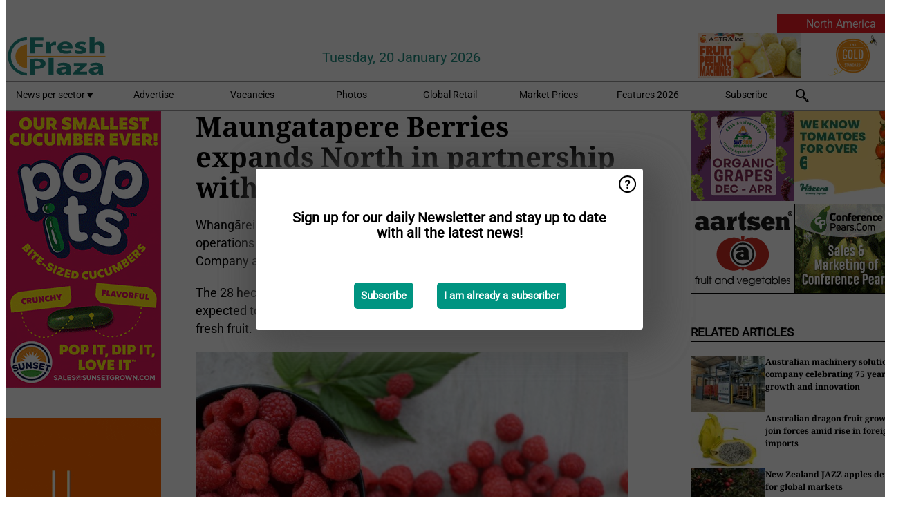

--- FILE ---
content_type: text/html; charset=utf-8
request_url: https://www.freshplaza.com/north-america/article/9302594/maungatapere-berries-expands-north-in-partnership-with-ngapuhi/
body_size: 13527
content:

<!DOCTYPE html>
<html lang="en" xmlns:og="http://ogp.me/ns#" xmlns:fb="http://www.facebook.com/2008/fbml">

<head>
    <title>Maungatapere Berries expands North in partnership with Ng&#x101;puhi</title>
    <meta name="Description" content="Maungatapere Berries expands North in partnership with Ng&#x101;puhi"/>

    
        
<meta charset="utf-8"/>
    <meta name="Analytics" content="UA-16654970-4"/>
    <meta name="Keywords" content="fruit,vegetable,banana,mango,apple,pear,orange,lemon,lime,tangerine,grapefruit,kiwi,kiwifruit,produce,pineapple,grape,potato,nut,job offers,pricewatch"/>
    <meta name="AnalyticsV4" content="G-MSP44EJB7Z"/>
    <meta name="UseNewWebsiteDesign" content="True"/>
<link rel="icon" type="image/svg+xml" href="/dist/img/fp-com/favicon.svg">
<link rel="icon" type="image/png" href="/dist/img/fp-com/favicon.png">
<link rel="stylesheet" media="screen" href="/dist/fp_com.css?v=qUKZfNRfcVIOCbPunINwcZceZ2NVqOXYP7s-58Ee0jY" />
<link rel="stylesheet" media="screen" href="/dist/styles.css?v=UaHHwoGvzSGOQqkkyMIO23DGWg_v0hHe0R67oyKmO68" />
<link rel="stylesheet" media="print" href="/dist/print.css?v=CPGkEhT1Bbxu5cliLRG5hUg28JovFGATsNQ9DcFmp1o" />


    <script async src="https://www.googletagmanager.com/gtag/js?id=G-MSP44EJB7Z"></script>
    <script type="text/javascript">
        window.dataLayer = window.dataLayer || [];

        processUserQueryParams();
        const cookies = getCookies();

        gtag('js', new Date());
        gtag('config', 'G-MSP44EJB7Z', {
            cookie_flags: 'Secure;SameSite=None',
            user_id: cookies['u'],
            user_properties: {
                custom_user_id: cookies['u'],
                sector_id: cookies['s'],

                        user_edition: 'North America',
                                },

                    edition: 'North America',
                        });

        function gtag() {
            window.dataLayer.push(arguments);
        }

        function getCookies() {
            return Object.fromEntries(document.cookie.split('; ').map(value => value.split(/=(.*)/s).map(decodeURIComponent)))
        }

        function processUserQueryParams() {
            const userId = parseInt(popQueryParamFromLocation('u'), 10);
            if (userId) setUserParamCookie('u', userId);

            const sectorId = parseInt(popQueryParamFromLocation('s'), 10);
            if (sectorId) setUserParamCookie('s', sectorId);
        }

        function setUserParamCookie(name, value) {
            document.cookie = `${name}=${value}; SameSite=None; Secure; path=/; max-age=604800`;
        }

        function popQueryParamFromLocation(name) {
            const {queryParams, hash} = parseQueryAndHash();

            const queryParam = queryParams.get(name);
            queryParams.delete(name);
            const url = createUrl(window.location.pathname, queryParams, hash);

            window.history.replaceState({}, document.title, url);

            return queryParam;
        }

        function parseQueryAndHash() {
            const sanitizedQueryAndHash = (window.location.search + window.location.hash)
                .replace(/[a-zA-Z]+=###[A-Z]+###/g, '')
                .split('#');

            return {
                queryParams: new URLSearchParams(sanitizedQueryAndHash[0]),
                hash: sanitizedQueryAndHash[1] ? '#' + sanitizedQueryAndHash[1] : ''
            };
        }

        function createUrl(path, queryParams, hash) {
            const queryString = queryParams.toString() ? "?" + queryParams.toString() : "";
            return path + queryString + hash;
        }
    </script>





    <script type="text/javascript">
        !(function (cfg){function e(){cfg.onInit&&cfg.onInit(n)}var x,w,D,t,E,n,C=window,O=document,b=C.location,q="script",I="ingestionendpoint",L="disableExceptionTracking",j="ai.device.";"instrumentationKey"[x="toLowerCase"](),w="crossOrigin",D="POST",t="appInsightsSDK",E=cfg.name||"appInsights",(cfg.name||C[t])&&(C[t]=E),n=C[E]||function(g){var f=!1,m=!1,h={initialize:!0,queue:[],sv:"8",version:2,config:g};function v(e,t){var n={},i="Browser";function a(e){e=""+e;return 1===e.length?"0"+e:e}return n[j+"id"]=i[x](),n[j+"type"]=i,n["ai.operation.name"]=b&&b.pathname||"_unknown_",n["ai.internal.sdkVersion"]="javascript:snippet_"+(h.sv||h.version),{time:(i=new Date).getUTCFullYear()+"-"+a(1+i.getUTCMonth())+"-"+a(i.getUTCDate())+"T"+a(i.getUTCHours())+":"+a(i.getUTCMinutes())+":"+a(i.getUTCSeconds())+"."+(i.getUTCMilliseconds()/1e3).toFixed(3).slice(2,5)+"Z",iKey:e,name:"Microsoft.ApplicationInsights."+e.replace(/-/g,"")+"."+t,sampleRate:100,tags:n,data:{baseData:{ver:2}},ver:undefined,seq:"1",aiDataContract:undefined}}var n,i,t,a,y=-1,T=0,S=["js.monitor.azure.com","js.cdn.applicationinsights.io","js.cdn.monitor.azure.com","js0.cdn.applicationinsights.io","js0.cdn.monitor.azure.com","js2.cdn.applicationinsights.io","js2.cdn.monitor.azure.com","az416426.vo.msecnd.net"],o=g.url||cfg.src,r=function(){return s(o,null)};function s(d,t){if((n=navigator)&&(~(n=(n.userAgent||"").toLowerCase()).indexOf("msie")||~n.indexOf("trident/"))&&~d.indexOf("ai.3")&&(d=d.replace(/(\/)(ai\.3\.)([^\d]*)$/,function(e,t,n){return t+"ai.2"+n})),!1!==cfg.cr)for(var e=0;e<S.length;e++)if(0<d.indexOf(S[e])){y=e;break}var n,i=function(e){var a,t,n,i,o,r,s,c,u,l;h.queue=[],m||(0<=y&&T+1<S.length?(a=(y+T+1)%S.length,p(d.replace(/^(.*\/\/)([\w\.]*)(\/.*)$/,function(e,t,n,i){return t+S[a]+i})),T+=1):(f=m=!0,s=d,!0!==cfg.dle&&(c=(t=function(){var e,t={},n=g.connectionString;if(n)for(var i=n.split(";"),a=0;a<i.length;a++){var o=i[a].split("=");2===o.length&&(t[o[0][x]()]=o[1])}return t[I]||(e=(n=t.endpointsuffix)?t.location:null,t[I]="https://"+(e?e+".":"")+"dc."+(n||"services.visualstudio.com")),t}()).instrumentationkey||g.instrumentationKey||"",t=(t=(t=t[I])&&"/"===t.slice(-1)?t.slice(0,-1):t)?t+"/v2/track":g.endpointUrl,t=g.userOverrideEndpointUrl||t,(n=[]).push((i="SDK LOAD Failure: Failed to load Application Insights SDK script (See stack for details)",o=s,u=t,(l=(r=v(c,"Exception")).data).baseType="ExceptionData",l.baseData.exceptions=[{typeName:"SDKLoadFailed",message:i.replace(/\./g,"-"),hasFullStack:!1,stack:i+"\nSnippet failed to load ["+o+"] -- Telemetry is disabled\nHelp Link: https://go.microsoft.com/fwlink/?linkid=2128109\nHost: "+(b&&b.pathname||"_unknown_")+"\nEndpoint: "+u,parsedStack:[]}],r)),n.push((l=s,i=t,(u=(o=v(c,"Message")).data).baseType="MessageData",(r=u.baseData).message='AI (Internal): 99 message:"'+("SDK LOAD Failure: Failed to load Application Insights SDK script (See stack for details) ("+l+")").replace(/\"/g,"")+'"',r.properties={endpoint:i},o)),s=n,c=t,JSON&&((u=C.fetch)&&!cfg.useXhr?u(c,{method:D,body:JSON.stringify(s),mode:"cors"}):XMLHttpRequest&&((l=new XMLHttpRequest).open(D,c),l.setRequestHeader("Content-type","application/json"),l.send(JSON.stringify(s)))))))},a=function(e,t){m||setTimeout(function(){!t&&h.core||i()},500),f=!1},p=function(e){var n=O.createElement(q),e=(n.src=e,t&&(n.integrity=t),n.setAttribute("data-ai-name",E),cfg[w]);return!e&&""!==e||"undefined"==n[w]||(n[w]=e),n.onload=a,n.onerror=i,n.onreadystatechange=function(e,t){"loaded"!==n.readyState&&"complete"!==n.readyState||a(0,t)},cfg.ld&&cfg.ld<0?O.getElementsByTagName("head")[0].appendChild(n):setTimeout(function(){O.getElementsByTagName(q)[0].parentNode.appendChild(n)},cfg.ld||0),n};p(d)}cfg.sri&&(n=o.match(/^((http[s]?:\/\/.*\/)\w+(\.\d+){1,5})\.(([\w]+\.){0,2}js)$/))&&6===n.length?(d="".concat(n[1],".integrity.json"),i="@".concat(n[4]),l=window.fetch,t=function(e){if(!e.ext||!e.ext[i]||!e.ext[i].file)throw Error("Error Loading JSON response");var t=e.ext[i].integrity||null;s(o=n[2]+e.ext[i].file,t)},l&&!cfg.useXhr?l(d,{method:"GET",mode:"cors"}).then(function(e){return e.json()["catch"](function(){return{}})}).then(t)["catch"](r):XMLHttpRequest&&((a=new XMLHttpRequest).open("GET",d),a.onreadystatechange=function(){if(a.readyState===XMLHttpRequest.DONE)if(200===a.status)try{t(JSON.parse(a.responseText))}catch(e){r()}else r()},a.send())):o&&r();try{h.cookie=O.cookie}catch(k){}function e(e){for(;e.length;)!function(t){h[t]=function(){var e=arguments;f||h.queue.push(function(){h[t].apply(h,e)})}}(e.pop())}var c,u,l="track",d="TrackPage",p="TrackEvent",l=(e([l+"Event",l+"PageView",l+"Exception",l+"Trace",l+"DependencyData",l+"Metric",l+"PageViewPerformance","start"+d,"stop"+d,"start"+p,"stop"+p,"addTelemetryInitializer","setAuthenticatedUserContext","clearAuthenticatedUserContext","flush"]),h.SeverityLevel={Verbose:0,Information:1,Warning:2,Error:3,Critical:4},(g.extensionConfig||{}).ApplicationInsightsAnalytics||{});return!0!==g[L]&&!0!==l[L]&&(e(["_"+(c="onerror")]),u=C[c],C[c]=function(e,t,n,i,a){var o=u&&u(e,t,n,i,a);return!0!==o&&h["_"+c]({message:e,url:t,lineNumber:n,columnNumber:i,error:a,evt:C.event}),o},g.autoExceptionInstrumented=!0),h}(cfg.cfg),(C[E]=n).queue&&0===n.queue.length?(n.queue.push(e),n.trackPageView({})):e();})({
            src: "https://js.monitor.azure.com/scripts/b/ai.3.gbl.min.js",
            crossOrigin: "anonymous", 
            cfg: { 
                connectionString: "InstrumentationKey=ead8f278-3e59-48fa-8465-6896114d0cbc;IngestionEndpoint=https://westeurope-1.in.applicationinsights.azure.com/;LiveEndpoint=https://westeurope.livediagnostics.monitor.azure.com/"
            }
        });
    </script>


    <meta name="shareaholic:site_id" content="f1bf32bb843e9d4226c5ca673c62ff39"/>
    <meta name="shareaholic:app_id" content="33123540"/>
    <script async src="https://cdn.shareaholic.net/assets/pub/shareaholic.js"></script>

<script defer src="//www.google.com/recaptcha/api.js?render=explicit"></script>
<script async src="//platform.twitter.com/widgets.js" charset="utf-8"></script>

<script defer type="text/javascript" src="/dist/app.js?v=npewq5fMFsTQ4VUtsXWitQZgSKeDKuf-IEZkRC3_nkc"></script>
    

    
    
<link rel="canonical" href="https://www.freshplaza.com/north-america/article/9302594/maungatapere-berries-expands-north-in-partnership-with-ngapuhi/">

<!-- For Facebook -->
<meta property="og:title" content="Maungatapere Berries expands North in partnership with Ng&#x101;puhi"/>
<meta property="og:description" content="Whang&#x101;rei&#x2019;s berry producer Maungatapere Berries is set to expand its operations into Kaikohe through a partnership with Ng&#x101;puhi Asset Holding Company and Far North Holdings Ltd.&#xA;The 28&#x2026;"/>
    <meta property="og:image" content="https://www.freshplaza.com/remote/https/agfstorage.blob.core.windows.net/misc/FP_com/2021/03/15/Onyx1.jpg?preset=OgImage"/>
    <meta name="thumbnail" content="https://www.freshplaza.com/remote/https/agfstorage.blob.core.windows.net/misc/FP_com/2021/03/15/Onyx1.jpg?preset=OgImage"/>
<meta property="og:type" content="article"/>
<meta property="og:url" content="https://www.freshplaza.com/north-america/article/9302594/maungatapere-berries-expands-north-in-partnership-with-ngapuhi/"/>

<!-- For Twitter -->
<meta name="twitter:card" content="summary"/>
<meta name="twitter:title" content="Maungatapere Berries expands North in partnership with Ng&#x101;puhi"/>
<meta name="twitter:description" content="Whang&#x101;rei&#x2019;s berry producer Maungatapere Berries is set to expand its operations into Kaikohe through a partnership with Ng&#x101;puhi Asset Holding Company and Far North Holdings Ltd.&#xA;The 28&#x2026;"/>
    <meta name="twitter:image" content="ImageViewModel { Path = https://agfstorage.blob.core.windows.net/misc/FP_com/2021/03/15/Onyx1.jpg, Photographer = , IsExpired = False, Type = Other }"/>


</head>

<body class="article-page">

    
<style>
.popupContent > p {
    padding-bottom:50px;
    font-size:20px;
    font-weight:bold;
    line-height:110%;
}

.popupContent > a {
    padding:10px;
    margin-left:30px;
    font-size: 15px;
}

.button {
    background: #009481;
    padding: 15px;
    text-align: center;
    border-radius: 5px;
    color: white;
    font-weight: bold;
}

.grey_background{
    background:rgba(0,0,0,.4);
    cursor:pointer;
    display:none;
    height:100%;
    position:fixed;
    text-align:center;
    top:0;
    width:100%;
    z-index:10000;
}
.grey_background .helper{
    display:inline-block;
    height:100%;
    vertical-align:middle;
}
.grey_background > div {
    background-color: #fff;
    box-shadow: 10px 10px 60px #555;
    display: inline-block;
    height: auto;
    max-width: 560px;
    min-height: 150px;
    vertical-align: middle;
    width: 60%;
    position: relative;
    border-radius: 4px;
    padding: 40px 5%;
}
.popupCloseButton {
    border-radius: 30px;
    cursor: pointer;
    display: inline-block;
    font-family: arial;
    font-weight: bold;
    position: absolute;
    top: 0px;
    right: 0px;
    font-size: 20px;
    line-height: 30px;
    width: 30px;
    height: 30px;
    text-align: center;
}
.popupCloseButton:hover {
    background-color: #ccc;
}
</style>

<div class="grey_background">
    <span class="helper"></span>
    <div style="padding:0;">
	<img width="25" class="popup-info icss icss-question" src="https://agfstorage.blob.core.windows.net/misc/question-icon-smaller.png" style="float:right;width:25px;padding:10px">
	<div class="popupContent" style="padding:40px;">
        <p>Sign up for our daily Newsletter and stay up to date with all the latest news!</p>
        <a class="yes_subscribe button" href="/subscribe/">Subscribe</a>
        <a class="yes_subscribe button">I am already a subscriber</a>
		<p class="popup-info-text" style="display:none;font-size:13px;color:red;padding:20px 0 0 0;">You are receiving this pop-up because this is the first time you are visiting our site. If you keep getting this message, please enable cookies in your browser.</p>
    </div>
	</div>
</div>

        <div class="ad_block_warning">
    <span class="helper"></span>
	<div class="ad_block_container">
		<div class="ad_block_content">
			<p>You are using software which is blocking our advertisements (adblocker).</p>
<p>As we provide the news for free, we are relying on revenues from our banners. So please disable your adblocker and reload the page to continue using this site.<br>Thanks!</p>
			<p>
				<a class="gelink" href="https://www.softwarehow.com/disable-adblock/">Click here for a guide on disabling your adblocker.</a>
			</p>
	    </div>
	</div>
</div>

    <div class="grey_background">
    <span class="helper"></span>
    <div style="padding:0;">
        <img width="25" class="popup-info icss icss-question" src="/dist/img/question-icon-smaller.png" style="float:right;width:25px;padding:10px" alt=""/>
        <div class="popupContent" style="padding:40px;">
            <p>Sign up for our daily Newsletter and stay up to date with all the latest news!</p>
            <a class="yes_subscribe button" href="/subscribe/">Subscribe</a>
            <a class="yes_subscribe button">I am already a subscriber</a>
            <p class="popup-info-text" style="display:none;font-size:13px;color:red;padding:20px 0 0 0;">You are receiving this pop-up because this is the first time you are visiting our site. If you keep getting this message, please enable cookies in your browser.</p>
        </div>
    </div>
</div>


<div class="container">
    
        
<header class="site-header">
    <input type="hidden" id="block-ad-blockers" value="True"/>

        <div class="edition-selector">
            <nav class="NA">
                <span> North America </span>
                <ul>
                        <li >
                            <a href="/edition/set/6/">Africa</a>
                        </li>
                        <li >
                            <a href="/edition/set/4/">Asia</a>
                        </li>
                        <li >
                            <a href="/edition/set/3/">Europe</a>
                        </li>
                        <li >
                            <a href="/edition/set/2/">Latin America</a>
                        </li>
                        <li >
                            <a href="/edition/set/1/">North America</a>
                        </li>
                        <li >
                            <a href="/edition/set/5/">Oceania</a>
                        </li>
                </ul>
            </nav>
        </div>

    <section class="logo-row">
        <a class="logo" href="/north-america/">
            <img src="/dist/img/fp-com/logo.svg" alt=""/>
        </a>

        <time class="date" data-date="2026-01-21T00:00:01">
            Tuesday, 20 January 2026
        </time>

        
    <aside class="banners cycle cycle5" data-cycle-delay="10000">
        <ul>
                <li>
                    
<a class="banner" href="/north-america/click/62129/?utm_medium=website" rel="nofollow noopener" target="_blank">
    <img alt="" src="https://www.freshplaza.com/remote/https/agfstorage.blob.core.windows.net/banners/7678/Jan_25.gif?preset=HeaderBannerSmall" srcset="https://www.freshplaza.com/remote/https/agfstorage.blob.core.windows.net/banners/7678/Jan_25.gif?preset=HeaderBannerSmall 150w,https://www.freshplaza.com/remote/https/agfstorage.blob.core.windows.net/banners/7678/Jan_25.gif?preset=HeaderBannerMedium 225w,https://www.freshplaza.com/remote/https/agfstorage.blob.core.windows.net/banners/7678/Jan_25.gif?preset=HeaderBannerBig 300w" sizes="150px" />
</a>
                </li>
                <li>
                    
<a class="banner" href="/north-america/click/68219/?utm_medium=website" rel="nofollow noopener" target="_blank">
    <img alt="" src="https://www.freshplaza.com/remote/https/agfstorage.blob.core.windows.net/banners/7494/Astra.gif?preset=HeaderBannerSmall" srcset="https://www.freshplaza.com/remote/https/agfstorage.blob.core.windows.net/banners/7494/Astra.gif?preset=HeaderBannerSmall 150w,https://www.freshplaza.com/remote/https/agfstorage.blob.core.windows.net/banners/7494/Astra.gif?preset=HeaderBannerMedium 225w,https://www.freshplaza.com/remote/https/agfstorage.blob.core.windows.net/banners/7494/Astra.gif?preset=HeaderBannerBig 300w" sizes="150px" />
</a>
                </li>
        </ul>

    </aside>

    </section>


    <nav class="main-navbar">
        <ul>
                    <li>
                        <a href="/">
                            News per sector <i class="icss-triangle small rot180"></i>
                        </a>
                        <div class="dropdown">
                            <h2>Sectors</h2>
                            <ul>
                                    <li>
                                        <a href="/north-america/sector/233/agenda/">Agenda</a>
                                    </li>
                                    <li>
                                        <a href="/north-america/sector/220/bananas/">Bananas</a>
                                    </li>
                                    <li>
                                        <a href="/north-america/sector/234/citrus/">Citrus</a>
                                    </li>
                                    <li>
                                        <a href="/north-america/sector/249/climate/">Climate</a>
                                    </li>
                                    <li>
                                        <a href="/north-america/sector/223/company-news/">Company news</a>
                                    </li>
                                    <li>
                                        <a href="/north-america/sector/241/cooling/">Cooling</a>
                                    </li>
                                    <li>
                                        <a href="/north-america/sector/222/exotic-tropical-fruit-vegetables/">Exotic/Tropical fruit &amp; vegetables</a>
                                    </li>
                                    <li>
                                        <a href="/north-america/sector/242/food-safety/">Food safety</a>
                                    </li>
                                    <li>
                                        <a href="/north-america/sector/231/fruit/">Fruit</a>
                                    </li>
                                    <li>
                                        <a href="/north-america/sector/209/fruit-grapes/">Fruit (grapes)</a>
                                    </li>
                                    <li>
                                        <a href="/north-america/sector/210/fruit-melons/">Fruit (melons)</a>
                                    </li>
                                    <li>
                                        <a href="/north-america/sector/211/fruit-soft/">Fruit (soft)</a>
                                    </li>
                                    <li>
                                        <a href="/north-america/sector/212/fruit-stone/">Fruit (stone)</a>
                                    </li>
                                    <li>
                                        <a href="/north-america/sector/213/fruit-top/">Fruit (top)</a>
                                    </li>
                                    <li>
                                        <a href="/north-america/sector/227/general-fresh-produce/">General fresh produce</a>
                                    </li>
                                    <li>
                                        <a href="/north-america/sector/112/global-focus-bananas/">Global Focus Bananas</a>
                                    </li>
                                    <li>
                                        <a href="/north-america/sector/248/global-market/">Global Market</a>
                                    </li>
                                    <li>
                                        <a href="/north-america/sector/224/greenhouse/">Greenhouse</a>
                                    </li>
                                    <li>
                                        <a href="/north-america/sector/237/health/">Health</a>
                                    </li>
                                    <li>
                                        <a href="/north-america/sector/232/herbs/">Herbs</a>
                                    </li>
                                    <li>
                                        <a href="/north-america/sector/239/innovations/">Innovations</a>
                                    </li>
                                    <li>
                                        <a href="/north-america/sector/238/it/">IT</a>
                                    </li>
                                    <li>
                                        <a href="/north-america/sector/225/logistics/">Logistics</a>
                                    </li>
                                    <li>
                                        <a href="/north-america/sector/226/machinery/">Machinery</a>
                                    </li>
                                    <li>
                                        <a href="/north-america/sector/228/management/">Management</a>
                                    </li>
                                    <li>
                                        <a href="/north-america/sector/216/message/">Message</a>
                                    </li>
                                    <li>
                                        <a href="/north-america/sector/230/miscellaneous/">Miscellaneous</a>
                                    </li>
                                    <li>
                                        <a href="/north-america/sector/243/nuts-and-dried-fruits/">Nuts and dried fruits</a>
                                    </li>
                                    <li>
                                        <a href="/north-america/sector/236/organic/">Organic</a>
                                    </li>
                                    <li>
                                        <a href="/north-america/sector/244/packaging-and-labelling/">Packaging and Labelling</a>
                                    </li>
                                    <li>
                                        <a href="/north-america/sector/2017/peru/">Peru</a>
                                    </li>
                                    <li>
                                        <a href="/north-america/sector/221/potatoes-and-onions/">Potatoes and Onions</a>
                                    </li>
                                    <li>
                                        <a href="/north-america/sector/240/processed-fruit-and-vegetables/">Processed fruit and vegetables</a>
                                    </li>
                                    <li>
                                        <a href="/north-america/sector/247/retail/">Retail</a>
                                    </li>
                                    <li>
                                        <a href="/north-america/sector/2037/rwanda/">Rwanda</a>
                                    </li>
                                    <li>
                                        <a href="/north-america/sector/157/special-fruit-logistica/">Special Fruit Logistica</a>
                                    </li>
                                    <li>
                                        <a href="/north-america/sector/1946/trade-war/">Trade War</a>
                                    </li>
                                    <li>
                                        <a href="/north-america/sector/219/vegetables/">Vegetables</a>
                                    </li>
                            </ul>
                        </div>
                    </li>
                    <li>
                        <a href="/north-america/content/advertise/">Advertise</a>
                    </li>
                    <li>
                        <a href="/north-america/vacancies/">Vacancies</a>
                    </li>
                    <li>
                        <a href="/north-america/photos/">Photos</a>
                    </li>
                    <li>
                        <a href="/north-america/content/retailers/">Global Retail</a>
                    </li>
                    <li>
                        <a href="/north-america/content/market-prices/">Market Prices</a>
                    </li>
                    <li>
                        <a href="/north-america/content/specials/">Features 2026</a>
                    </li>
                    <li>
                        <a href="/north-america/subscribe/">Subscribe</a>
                    </li>
            <li>
                <a href="/archive/">
                    <i class="icss-search"></i>
                </a>
            </li>
        </ul>
    </nav>
</header>
    

    <div class="row">
            <aside class="left-sidebar">
                
                
                    
        
<a class="banner" href="/north-america/click/68590/?utm_medium=website" rel="nofollow noopener" target="_blank">
    <img alt="" src="https://www.freshplaza.com/remote/https/agfstorage.blob.core.windows.net/banners/1149/2026/Jan-FreshPlaza-Pop-Its.gif?preset=SidebarLeftBannerSmall" srcset="https://www.freshplaza.com/remote/https/agfstorage.blob.core.windows.net/banners/1149/2026/Jan-FreshPlaza-Pop-Its.gif?preset=SidebarLeftBannerSmall 225w,https://www.freshplaza.com/remote/https/agfstorage.blob.core.windows.net/banners/1149/2026/Jan-FreshPlaza-Pop-Its.gif?preset=SidebarLeftBannerMedium 338w,https://www.freshplaza.com/remote/https/agfstorage.blob.core.windows.net/banners/1149/2026/Jan-FreshPlaza-Pop-Its.gif?preset=SidebarLeftBannerBig 450w" sizes="225px" />
</a>
        
<a class="banner" href="/north-america/click/69096/?utm_medium=website" rel="nofollow noopener" target="_blank">
    <img alt="" src="https://www.freshplaza.com/remote/https/agfstorage.blob.core.windows.net/banners/1298/DelassusNewest26.gif?preset=SidebarLeftBannerSmall" srcset="https://www.freshplaza.com/remote/https/agfstorage.blob.core.windows.net/banners/1298/DelassusNewest26.gif?preset=SidebarLeftBannerSmall 225w,https://www.freshplaza.com/remote/https/agfstorage.blob.core.windows.net/banners/1298/DelassusNewest26.gif?preset=SidebarLeftBannerMedium 338w,https://www.freshplaza.com/remote/https/agfstorage.blob.core.windows.net/banners/1298/DelassusNewest26.gif?preset=SidebarLeftBannerBig 450w" sizes="225px" />
</a>
        
<a class="banner" href="/north-america/click/61515/?utm_medium=website" rel="nofollow noopener" target="_blank">
    <img alt="" src="https://www.freshplaza.com/remote/https/agfstorage.blob.core.windows.net/banners/10179/planasa_eng.gif?preset=SidebarLeftBannerSmall" srcset="https://www.freshplaza.com/remote/https/agfstorage.blob.core.windows.net/banners/10179/planasa_eng.gif?preset=SidebarLeftBannerSmall 225w,https://www.freshplaza.com/remote/https/agfstorage.blob.core.windows.net/banners/10179/planasa_eng.gif?preset=SidebarLeftBannerMedium 338w,https://www.freshplaza.com/remote/https/agfstorage.blob.core.windows.net/banners/10179/planasa_eng.gif?preset=SidebarLeftBannerBig 450w" sizes="225px" />
</a>
        
<a class="banner" href="/north-america/click/59155/?utm_medium=website" rel="nofollow noopener" target="_blank">
    <img alt="" src="https://www.freshplaza.com/remote/https/agfstorage.blob.core.windows.net/banners/1387/NadorcottFP.gif?preset=SidebarLeftBannerSmall" srcset="https://www.freshplaza.com/remote/https/agfstorage.blob.core.windows.net/banners/1387/NadorcottFP.gif?preset=SidebarLeftBannerSmall 225w,https://www.freshplaza.com/remote/https/agfstorage.blob.core.windows.net/banners/1387/NadorcottFP.gif?preset=SidebarLeftBannerMedium 338w,https://www.freshplaza.com/remote/https/agfstorage.blob.core.windows.net/banners/1387/NadorcottFP.gif?preset=SidebarLeftBannerBig 450w" sizes="225px" />
</a>
        
<a class="banner" href="/north-america/click/67786/?utm_medium=website" rel="nofollow noopener" target="_blank">
    <img alt="" src="https://www.freshplaza.com/remote/https/agfstorage.blob.core.windows.net/banners/10301/NCPDec25.gif?preset=SidebarLeftBannerSmall" srcset="https://www.freshplaza.com/remote/https/agfstorage.blob.core.windows.net/banners/10301/NCPDec25.gif?preset=SidebarLeftBannerSmall 225w,https://www.freshplaza.com/remote/https/agfstorage.blob.core.windows.net/banners/10301/NCPDec25.gif?preset=SidebarLeftBannerMedium 338w,https://www.freshplaza.com/remote/https/agfstorage.blob.core.windows.net/banners/10301/NCPDec25.gif?preset=SidebarLeftBannerBig 450w" sizes="225px" />
</a>
        
<a class="banner" href="/north-america/click/68039/?utm_medium=website" rel="nofollow noopener" target="_blank">
    <img alt="" src="https://www.freshplaza.com/remote/https/agfstorage.blob.core.windows.net/banners/7688/Nov_2025_updated.gif?preset=SidebarLeftBannerSmall" srcset="https://www.freshplaza.com/remote/https/agfstorage.blob.core.windows.net/banners/7688/Nov_2025_updated.gif?preset=SidebarLeftBannerSmall 225w,https://www.freshplaza.com/remote/https/agfstorage.blob.core.windows.net/banners/7688/Nov_2025_updated.gif?preset=SidebarLeftBannerMedium 338w,https://www.freshplaza.com/remote/https/agfstorage.blob.core.windows.net/banners/7688/Nov_2025_updated.gif?preset=SidebarLeftBannerBig 450w" sizes="225px" />
</a>
        
    
<section>
    <h2>Announcements</h2>
    <ul>
            <li>
                <a href="/north-america/subscribe/">Click here to receive this news directly in your inbox</a>
            </li>
        <li>
                <a href="https://www.facebook.com/pages/Freshplaza/714029218725218" target="_blank">
                    <img alt="Facebook" src="/dist/img/facebook.png">
                </a>
                <a href="https://www.twitter.com/FreshPlaza_com" target="_blank">
                    <img alt="Twitter" src="/dist/img/twitter.png">
                </a>
                <a href="https://www.linkedin.com/company/freshplaza/" target="_blank">
                    <img alt="LinkedIn" src="/dist/img/linkedin.png">
                </a>
                <a href="https://www.instagram.com/freshplaza/" target="_blank">
                    <img alt="Instagram" src="/dist/img/instagram.png">
                </a>
                <a href="https://www.freshplaza.com/north-america/rss.xml/" target="_blank">
                    <img alt="Rss" src="/dist/img/rss.png">
                </a>
        </li>
    </ul>
</section>

        
    
<section>
    <h2>Download Our App</h2>

    <ul>
        <li>
            <a href="https://play.google.com/store/apps/details?id=com.freshpublishers" target="_blank">
                <img alt="Download FreshPublishers on Google Play" class="app-download"
                     src="https://agfstorage.blob.core.windows.net/misc/App/EN/android.svg">
            </a>
        </li>
        <li>
            <a href="https://apps.apple.com/app/freshpublishers-com/id6743702508" target="_blank">
                <img alt="Download FreshPublishers on the App Store" class="app-download"
                     src="https://agfstorage.blob.core.windows.net/misc/App/EN/ios.svg">
            </a>
        </li>
    </ul>
</section>

        
    

    <section>
        <h2>
            Job Board
            <a href="/north-america/Vacancies">&#x2192; See More</a>
        </h2>

        <ul>
                <li>
                        <a href="/north-america/vacancy/14289/sales-manager-europe-division-focus-on-eastern-european-countries/">Sales Manager (Europe Division &#x2013; Focus on Eastern European countries)</a>
                </li>
                <li>
                        <a href="/north-america/vacancy/14288/sales-manager-europe-division-focus-on-the-scandinavian-markets/">Sales Manager (Europe Division &#x2013; Focus on the Scandinavian Markets)</a>
                </li>
                <li>
                        <a href="/north-america/vacancy/14263/trader-fruits/">Trader Fruits</a>
                </li>
                <li>
                        <a href="/north-america/vacancy/14261/lead-horticulturalist-jordan-station-on-fulltime/">Lead Horticulturalist Jordan Station, ON, Fulltime</a>
                </li>
                <li>
                        <a href="/north-america/vacancy/14251/kiwi-trader/">KIWI trader</a>
                </li>
                <li>
                        <a href="/north-america/vacancy/14240/rose-cultivation-specialist/">Rose Cultivation Specialist</a>
                </li>
                <li>
                        <a href="/north-america/vacancy/14239/operations-manager/">Operations Manager</a>
                </li>
        </ul>
    </section>


        
    <div data-ajax-widget-url="/widget/top/1016/"></div>

        
    <div data-ajax-widget-url="/widget/top/1015/"></div>

        
    <div data-ajax-widget-url="/widget/rates/1014/"></div>

        
<section>
    <h2>Funny</h2>
    <a href="/north-america/article/9801853/easy-solutions/">Easy solutions</a>
</section>

                
            </aside>
        


<main class="content" itemscope itemtype="http://schema.org/Article">

    


    <article class="full-article">
        <meta itemscope itemprop="mainEntityOfPage" itemType="https://schema.org/WebPage"
              itemid="article/9302594/maungatapere-berries-expands-north-in-partnership-with-ngapuhi"/>
        <meta itemprop="dateModified" content="2021-03-15T12:32:00.0000000"/>
        <meta itemprop="isFamilyFriendly" content="True"/>
            <div itemprop="image" itemscope itemtype="https://schema.org/ImageObject">
                <meta itemprop="url" content="ImageViewModel { Path = https://agfstorage.blob.core.windows.net/misc/FP_com/2021/03/15/Onyx1.jpg, Photographer = , IsExpired = False, Type = Other }"/>
            </div>
        <link rel="canonical" href="https://www.freshplaza.com/north-america/article/9302594/maungatapere-berries-expands-north-in-partnership-with-ngapuhi/"/>

        <header>
            <h1 itemprop="name headline">Maungatapere Berries expands North in partnership with Ng&#x101;puhi</h1>
        </header>


        <main itemprop="articleBody">
            <p>Whangārei’s berry producer Maungatapere Berries is set to expand its operations into Kaikohe through a partnership with Ngāpuhi Asset Holding Company and Far North Holdings Ltd.</p>
<p>The 28 hectare development at the Ngawha Innovation and Enterprise Park is expected to help meet growing nationwide demand for locally grown healthy fresh fruit.</p>
<p><span class="image-container content_full"><img src="https://www.freshplaza.com/remote/https/agfstorage.blob.core.windows.net/misc/FP_com/2021/03/15/Onyx1.jpg?preset=ContentFullSmall" alt="" class srcset="https://www.freshplaza.com/remote/https/agfstorage.blob.core.windows.net/misc/FP_com/2021/03/15/Onyx1.jpg?preset=ContentFullSmall 626w,https://www.freshplaza.com/remote/https/agfstorage.blob.core.windows.net/misc/FP_com/2021/03/15/Onyx1.jpg?preset=ContentFullMedium 938w,https://www.freshplaza.com/remote/https/agfstorage.blob.core.windows.net/misc/FP_com/2021/03/15/Onyx1.jpg?preset=ContentFullBig 1250w" sizes="626px"></span></p>
<p>Co-founder and Director of Maungatapere Berries, Patrick Malley, said the vision for the project is to create a fully sustainable horticulture operation, providing permanent employment and horticultural training opportunities for Kaikohe locals, and using practices such as ‘closed-loop’ recycling systems, sustainable water usage, biological controls, and precision horticulture.</p>
<p>“However the greatest opportunity is going to be working alongside local iwi on a project of this scale, and providing employment in a region which can really benefit from it.</p>
<p><span class="image-container content_full"><img src="https://www.freshplaza.com/remote/https/agfstorage.blob.core.windows.net/misc/FP_com/2021/03/15/Onyx2.jpg?preset=ContentFullSmall" alt="" class srcset="https://www.freshplaza.com/remote/https/agfstorage.blob.core.windows.net/misc/FP_com/2021/03/15/Onyx2.jpg?preset=ContentFullSmall 626w,https://www.freshplaza.com/remote/https/agfstorage.blob.core.windows.net/misc/FP_com/2021/03/15/Onyx2.jpg?preset=ContentFullMedium 938w,https://www.freshplaza.com/remote/https/agfstorage.blob.core.windows.net/misc/FP_com/2021/03/15/Onyx2.jpg?preset=ContentFullBig 1250w" sizes="626px"></span></p>
<p>“Initially, 20 full time positions will be created, and over time we anticipate employing 80 fulltime staff and around 120 seasonal staff,” he said. “Roles will range from picking, growing and packing right through to technical, irrigation, management and administration positions.”</p>
<p>“Sustainability is a key ethos for our company, across both the environment and our community, and we are always looking at ways to ensure our environmental impact – both short term and long term – is as low as possible whilst also creating long-term career pathways for people in the horticulture industry.”</p>
<p><span class="image-container content_full"><img src="https://www.freshplaza.com/remote/https/agfstorage.blob.core.windows.net/misc/FP_com/2021/03/15/Onyx3.jpg?preset=ContentFullSmall" alt="" class srcset="https://www.freshplaza.com/remote/https/agfstorage.blob.core.windows.net/misc/FP_com/2021/03/15/Onyx3.jpg?preset=ContentFullSmall 626w,https://www.freshplaza.com/remote/https/agfstorage.blob.core.windows.net/misc/FP_com/2021/03/15/Onyx3.jpg?preset=ContentFullMedium 938w,https://www.freshplaza.com/remote/https/agfstorage.blob.core.windows.net/misc/FP_com/2021/03/15/Onyx3.jpg?preset=ContentFullBig 1250w" sizes="626px"></span></p>
<p>To date, the company has invested heavily in sustainable business practices, including sustainable packaging, biological controls and growing practices as well as careful water management. The company packs its berries in recycled cardboard trays and 100% recycled plastic (RPET) punnets, both manufactured here in New Zealand.</p>
<p>Malley said the Kaikohe site offers an ideal growing climate, ready access to water and proximity to potential employees, making it an ideal location to expand operations.</p>
<p><span class="image-container content_full"><img src="https://www.freshplaza.com/remote/https/agfstorage.blob.core.windows.net/misc/FP_com/2021/03/15/Onyx5.jpg?preset=ContentFullSmall" alt="" class srcset="https://www.freshplaza.com/remote/https/agfstorage.blob.core.windows.net/misc/FP_com/2021/03/15/Onyx5.jpg?preset=ContentFullSmall 626w,https://www.freshplaza.com/remote/https/agfstorage.blob.core.windows.net/misc/FP_com/2021/03/15/Onyx5.jpg?preset=ContentFullMedium 938w,https://www.freshplaza.com/remote/https/agfstorage.blob.core.windows.net/misc/FP_com/2021/03/15/Onyx5.jpg?preset=ContentFullBig 1250w" sizes="626px"></span></p>
<p>The expansion in Kaikohe will enable Maungatapere Berries to re-focus its existing Whangārei-based operation on blueberry and kiwifruit production, which will continue to provide an estimated 50 permanent positions and 60 seasonal positions, across the year-long production period.</p>
<p>Development of the first ten hectares of the site is already underway, with the hydroponic growing systems completed during winter and the first production of Maungatapere Berries raspberries and blackberries due to start at the Kaikohe site in November this year. The first ten hectares will be initially grown for the New Zealand market, with the long term potential to develop export opportunities overseas.</p>
<p>For more information:<br>Patrick Malley<br><strong>Onyx Horticulture<br></strong>Tel: +64 21963363<br>Email:&nbsp;<a href="/cdn-cgi/l/email-protection#74041500061d171f341b1a0d0c1c1b06001d170118000106115a171b5a1a0e4b0701161e11170049261107041b1a071154001b54320611071c2418150e155a171b19541506001d171811" target="_blank" rel="noopener"><span class="__cf_email__" data-cfemail="ff8f9e8b8d969c94bf9091868797908d8b969c8a938b8a8d9ad19c90d19185">[email&#160;protected]</span></a>&nbsp;</p>
        </main>

        <footer>

            Publication date:
            <time datetime="2021-03-15T12:32:00.0000000" itemprop="datePublished">
                Mon 15 Mar 2021
            </time>
            <br>


            <div itemprop="publisher" itemscope itemtype="https://schema.org/Organization">
                <meta itemprop="name" content="FreshPlaza.com"/>
                <div itemprop="logo" itemscope itemtype="https://schema.org/ImageObject">
                    <meta itemprop="url" content="/dist/img/fp-com/logo.svg"/>
                </div>
            </div>
        </footer>

        
    <aside class="banners cycle cycle1" data-cycle-delay="15000">
        <ul>
                <li>
                    
<a class="banner" href="/north-america/click/48653/?utm_medium=website" rel="nofollow noopener" target="_blank">
    <img alt="" src="https://www.freshplaza.com/remote/https/agfstorage.blob.core.windows.net/banners/1946/Sett25ARANCEicomt100.gif?preset=ContentBannerSmall" srcset="https://www.freshplaza.com/remote/https/agfstorage.blob.core.windows.net/banners/1946/Sett25ARANCEicomt100.gif?preset=ContentBannerSmall 625w,https://www.freshplaza.com/remote/https/agfstorage.blob.core.windows.net/banners/1946/Sett25ARANCEicomt100.gif?preset=ContentBannerMedium 938w,https://www.freshplaza.com/remote/https/agfstorage.blob.core.windows.net/banners/1946/Sett25ARANCEicomt100.gif?preset=ContentBannerBig 1250w" sizes="625px" />
</a>
                </li>
                <li>
                    
<a class="banner" href="/north-america/click/66097/?utm_medium=website" rel="nofollow noopener" target="_blank">
    <img alt="" src="https://www.freshplaza.com/remote/https/agfstorage.blob.core.windows.net/banners/10604/TOM_NOV_25.gif?preset=ContentBannerSmall" srcset="https://www.freshplaza.com/remote/https/agfstorage.blob.core.windows.net/banners/10604/TOM_NOV_25.gif?preset=ContentBannerSmall 625w,https://www.freshplaza.com/remote/https/agfstorage.blob.core.windows.net/banners/10604/TOM_NOV_25.gif?preset=ContentBannerMedium 938w,https://www.freshplaza.com/remote/https/agfstorage.blob.core.windows.net/banners/10604/TOM_NOV_25.gif?preset=ContentBannerBig 1250w" sizes="625px" />
</a>
                </li>
        </ul>

    </aside>


        
    <div class="shareaholic-canvas" data-app="share_buttons" data-app-id="33123540"></div>

    </article>

        

<div class="related-articles-below-article">
    <h2>Related Articles
        <a href="/north-america/sector/140/global-focus-australia-new-zealand">&#x2192; See More</a>
    </h2>

    <ul class="list">
            
<li>
    <a href="/north-america/article/9413052/australian-machinery-solutions-company-celebrating-75-years-of-growth-and-innovation/" draggable="false">
        <article>
                <img alt="" src="https://www.freshplaza.com/remote/https/agfstorage.blob.core.windows.net/misc/FP_com/2022/03/25/edppalletiser.jpg?preset=SidebarArticleSmall" srcset="https://www.freshplaza.com/remote/https/agfstorage.blob.core.windows.net/misc/FP_com/2022/03/25/edppalletiser.jpg?preset=SidebarArticleSmall 108w,https://www.freshplaza.com/remote/https/agfstorage.blob.core.windows.net/misc/FP_com/2022/03/25/edppalletiser.jpg?preset=SidebarArticleMedium 216w,https://www.freshplaza.com/remote/https/agfstorage.blob.core.windows.net/misc/FP_com/2022/03/25/edppalletiser.jpg?preset=SidebarArticleBig 324w" sizes="108px" />
            <h3>Australian machinery solutions company celebrating 75 years of growth and innovation</h3>
        </article>
    </a>
</li>
            
<li>
    <a href="/north-america/article/9411372/australian-dragon-fruit-growers-join-forces-amid-rise-in-foreign-imports/" draggable="false">
        <article>
                <img alt="" src="https://www.freshplaza.com/remote/https/agfstorage.blob.core.windows.net/misc/FP_com/2022/03/21/Aca.jpg?preset=SidebarArticleSmall" srcset="https://www.freshplaza.com/remote/https/agfstorage.blob.core.windows.net/misc/FP_com/2022/03/21/Aca.jpg?preset=SidebarArticleSmall 108w,https://www.freshplaza.com/remote/https/agfstorage.blob.core.windows.net/misc/FP_com/2022/03/21/Aca.jpg?preset=SidebarArticleMedium 216w,https://www.freshplaza.com/remote/https/agfstorage.blob.core.windows.net/misc/FP_com/2022/03/21/Aca.jpg?preset=SidebarArticleBig 324w" sizes="108px" />
            <h3>Australian dragon fruit growers join forces amid rise in foreign imports</h3>
        </article>
    </a>
</li>
            
<li>
    <a href="/north-america/article/9414058/new-zealand-jazz-apples-depart-for-global-markets/" draggable="false">
        <article>
                <img alt="" src="https://www.freshplaza.com/remote/https/agfstorage.blob.core.windows.net/misc/FP_com/2022/03/29/Jazz2.jpg?preset=SidebarArticleSmall" srcset="https://www.freshplaza.com/remote/https/agfstorage.blob.core.windows.net/misc/FP_com/2022/03/29/Jazz2.jpg?preset=SidebarArticleSmall 108w,https://www.freshplaza.com/remote/https/agfstorage.blob.core.windows.net/misc/FP_com/2022/03/29/Jazz2.jpg?preset=SidebarArticleMedium 216w,https://www.freshplaza.com/remote/https/agfstorage.blob.core.windows.net/misc/FP_com/2022/03/29/Jazz2.jpg?preset=SidebarArticleBig 324w" sizes="108px" />
            <h3>New Zealand JAZZ apples depart for global markets</h3>
        </article>
    </a>
</li>
            
<li>
    <a href="/north-america/article/9411721/new-fruit-concentrate-partnership-set-to-showcase-tasmanian-berry-industry/" draggable="false">
        <article>
                <img alt="" src="https://www.freshplaza.com/remote/https/agfstorage.blob.core.windows.net/misc/FP_com/2022/03/23/WesterwayRaspberries4.jpg?preset=SidebarArticleSmall" srcset="https://www.freshplaza.com/remote/https/agfstorage.blob.core.windows.net/misc/FP_com/2022/03/23/WesterwayRaspberries4.jpg?preset=SidebarArticleSmall 108w,https://www.freshplaza.com/remote/https/agfstorage.blob.core.windows.net/misc/FP_com/2022/03/23/WesterwayRaspberries4.jpg?preset=SidebarArticleMedium 216w,https://www.freshplaza.com/remote/https/agfstorage.blob.core.windows.net/misc/FP_com/2022/03/23/WesterwayRaspberries4.jpg?preset=SidebarArticleBig 324w" sizes="108px" />
            <h3>New fruit concentrate partnership set to showcase Tasmanian berry industry</h3>
        </article>
    </a>
</li>
            
<li>
    <a href="/north-america/article/9412244/omicron-has-major-impact-on-staff-shortages-as-apple-picking-season-peaks/" draggable="false">
        <article>
                <img alt="" src="https://www.freshplaza.com/remote/https/agfstorage.blob.core.windows.net/misc/FP_com/2022/03/23/Ami.jpg?preset=SidebarArticleSmall" srcset="https://www.freshplaza.com/remote/https/agfstorage.blob.core.windows.net/misc/FP_com/2022/03/23/Ami.jpg?preset=SidebarArticleSmall 108w,https://www.freshplaza.com/remote/https/agfstorage.blob.core.windows.net/misc/FP_com/2022/03/23/Ami.jpg?preset=SidebarArticleMedium 216w,https://www.freshplaza.com/remote/https/agfstorage.blob.core.windows.net/misc/FP_com/2022/03/23/Ami.jpg?preset=SidebarArticleBig 324w" sizes="108px" />
            <h3>Omicron has &#x2018;major impact&#x27; on staff shortages as apple picking season peaks</h3>
        </article>
    </a>
</li>
            
<li>
    <a href="/north-america/article/9411277/fruiterers-and-wholesalers-back-up-and-running-quickly-post-floods/" draggable="false">
        <article>
                <img alt="" src="https://www.freshplaza.com/remote/https/agfstorage.blob.core.windows.net/misc/FP_com/2022/03/21/FruitererAfterFloods.jpg?preset=SidebarArticleSmall" srcset="https://www.freshplaza.com/remote/https/agfstorage.blob.core.windows.net/misc/FP_com/2022/03/21/FruitererAfterFloods.jpg?preset=SidebarArticleSmall 108w,https://www.freshplaza.com/remote/https/agfstorage.blob.core.windows.net/misc/FP_com/2022/03/21/FruitererAfterFloods.jpg?preset=SidebarArticleMedium 216w,https://www.freshplaza.com/remote/https/agfstorage.blob.core.windows.net/misc/FP_com/2022/03/21/FruitererAfterFloods.jpg?preset=SidebarArticleBig 324w" sizes="108px" />
            <h3>Fruiterers and wholesalers back up and running quickly post floods</h3>
        </article>
    </a>
</li>
            
<li>
    <a href="/north-america/article/9411716/how-drone-technology-is-helping-australian-growers-optimise-crop-yields/" draggable="false">
        <article>
                <img alt="" src="https://www.freshplaza.com/remote/https/agfstorage.blob.core.windows.net/misc/FP_com/2022/03/23/Aerobotics1.jpg?preset=SidebarArticleSmall" srcset="https://www.freshplaza.com/remote/https/agfstorage.blob.core.windows.net/misc/FP_com/2022/03/23/Aerobotics1.jpg?preset=SidebarArticleSmall 108w,https://www.freshplaza.com/remote/https/agfstorage.blob.core.windows.net/misc/FP_com/2022/03/23/Aerobotics1.jpg?preset=SidebarArticleMedium 216w,https://www.freshplaza.com/remote/https/agfstorage.blob.core.windows.net/misc/FP_com/2022/03/23/Aerobotics1.jpg?preset=SidebarArticleBig 324w" sizes="108px" />
            <h3>How drone technology is helping Australian growers optimise crop yields</h3>
        </article>
    </a>
</li>
            
<li>
    <a href="/north-america/article/9409794/we-have-introduced-the-frigga-4g-range-of-real-time-data-loggers/" draggable="false">
        <article>
                <img alt="" src="https://www.freshplaza.com/remote/https/agfstorage.blob.core.windows.net/misc/FP_com/2022/03/15/AND2.jpg?preset=SidebarArticleSmall" srcset="https://www.freshplaza.com/remote/https/agfstorage.blob.core.windows.net/misc/FP_com/2022/03/15/AND2.jpg?preset=SidebarArticleSmall 108w,https://www.freshplaza.com/remote/https/agfstorage.blob.core.windows.net/misc/FP_com/2022/03/15/AND2.jpg?preset=SidebarArticleMedium 216w,https://www.freshplaza.com/remote/https/agfstorage.blob.core.windows.net/misc/FP_com/2022/03/15/AND2.jpg?preset=SidebarArticleBig 324w" sizes="108px" />
            <h3>&quot;We have introduced the Frigga 4G range of Real Time Data Loggers&quot;</h3>
        </article>
    </a>
</li>
            
<li>
    <a href="/north-america/article/9410548/there-was-a-steady-demand-for-new-zealand-cherries-the-timing-of-chinese-new-year-was-favourable/" draggable="false">
        <article>
                <img alt="" src="https://www.freshplaza.com/remote/https/agfstorage.blob.core.windows.net/misc/FP_com/2021/11/23/Cherri1.jpg?preset=SidebarArticleSmall" srcset="https://www.freshplaza.com/remote/https/agfstorage.blob.core.windows.net/misc/FP_com/2021/11/23/Cherri1.jpg?preset=SidebarArticleSmall 108w,https://www.freshplaza.com/remote/https/agfstorage.blob.core.windows.net/misc/FP_com/2021/11/23/Cherri1.jpg?preset=SidebarArticleMedium 216w,https://www.freshplaza.com/remote/https/agfstorage.blob.core.windows.net/misc/FP_com/2021/11/23/Cherri1.jpg?preset=SidebarArticleBig 324w" sizes="108px" />
            <h3>&quot;There was a steady demand for New Zealand cherries, the timing of Chinese New Year was favourable&quot;</h3>
        </article>
    </a>
</li>
            
<li>
    <a href="/north-america/article/9410374/australian-stone-fruit-exporters-looking-forward-to-capitalising-on-opportunities-in-vietnam/" draggable="false">
        <article>
                <img alt="" src="https://www.freshplaza.com/remote/https/agfstorage.blob.core.windows.net/misc/FP_com/2022/03/17/StonefruitGeneric.jpg?preset=SidebarArticleSmall" srcset="https://www.freshplaza.com/remote/https/agfstorage.blob.core.windows.net/misc/FP_com/2022/03/17/StonefruitGeneric.jpg?preset=SidebarArticleSmall 108w,https://www.freshplaza.com/remote/https/agfstorage.blob.core.windows.net/misc/FP_com/2022/03/17/StonefruitGeneric.jpg?preset=SidebarArticleMedium 216w,https://www.freshplaza.com/remote/https/agfstorage.blob.core.windows.net/misc/FP_com/2022/03/17/StonefruitGeneric.jpg?preset=SidebarArticleBig 324w" sizes="108px" />
            <h3>Australian stone fruit exporters looking forward to capitalising on opportunities in Vietnam</h3>
        </article>
    </a>
</li>
    </ul>
</div>

</main>


        
    
<aside class="right-sidebar-small right-sidebar">
                
    <aside class="banners" >
        <ul>
                <li>
                    
<a class="banner" href="/north-america/click/46983/?utm_medium=website" rel="nofollow noopener" target="_blank">
    <img alt="" src="https://www.freshplaza.com/remote/https/agfstorage.blob.core.windows.net/banners/1205/Awesum_mrt25.gif?preset=SidebarRightGridBannerSmall" srcset="https://www.freshplaza.com/remote/https/agfstorage.blob.core.windows.net/banners/1205/Awesum_mrt25.gif?preset=SidebarRightGridBannerSmall 130w,https://www.freshplaza.com/remote/https/agfstorage.blob.core.windows.net/banners/1205/Awesum_mrt25.gif?preset=SidebarRightGridBannerMedium 195w,https://www.freshplaza.com/remote/https/agfstorage.blob.core.windows.net/banners/1205/Awesum_mrt25.gif?preset=SidebarRightGridBannerBig 260w" sizes="130px" />
</a>
                </li>
                <li>
                    
<a class="banner" href="/north-america/click/64391/?utm_medium=website" rel="nofollow noopener" target="_blank">
    <img alt="" src="https://www.freshplaza.com/remote/https/agfstorage.blob.core.windows.net/banners/2533/2025/HAZ-TomatoEN.gif?preset=SidebarRightGridBannerSmall" srcset="https://www.freshplaza.com/remote/https/agfstorage.blob.core.windows.net/banners/2533/2025/HAZ-TomatoEN.gif?preset=SidebarRightGridBannerSmall 130w,https://www.freshplaza.com/remote/https/agfstorage.blob.core.windows.net/banners/2533/2025/HAZ-TomatoEN.gif?preset=SidebarRightGridBannerMedium 195w,https://www.freshplaza.com/remote/https/agfstorage.blob.core.windows.net/banners/2533/2025/HAZ-TomatoEN.gif?preset=SidebarRightGridBannerBig 260w" sizes="130px" />
</a>
                </li>
                <li>
                    
<a class="banner" href="/north-america/click/36954/?utm_medium=website" rel="nofollow noopener" target="_blank">
    <img alt="" src="https://www.freshplaza.com/remote/https/agfstorage.blob.core.windows.net/banners/147/2024/Aartsen_index_side_jan24.png?preset=SidebarRightGridBannerSmall" srcset="https://www.freshplaza.com/remote/https/agfstorage.blob.core.windows.net/banners/147/2024/Aartsen_index_side_jan24.png?preset=SidebarRightGridBannerSmall 130w,https://www.freshplaza.com/remote/https/agfstorage.blob.core.windows.net/banners/147/2024/Aartsen_index_side_jan24.png?preset=SidebarRightGridBannerMedium 195w,https://www.freshplaza.com/remote/https/agfstorage.blob.core.windows.net/banners/147/2024/Aartsen_index_side_jan24.png?preset=SidebarRightGridBannerBig 260w" sizes="130px" />
</a>
                </li>
                <li>
                    
<a class="banner" href="/north-america/click/58085/?utm_medium=website" rel="nofollow noopener" target="_blank">
    <img alt="" src="https://www.freshplaza.com/remote/https/agfstorage.blob.core.windows.net/banners/919/2024/2_GP_en.gif?preset=SidebarRightGridBannerSmall" srcset="https://www.freshplaza.com/remote/https/agfstorage.blob.core.windows.net/banners/919/2024/2_GP_en.gif?preset=SidebarRightGridBannerSmall 130w,https://www.freshplaza.com/remote/https/agfstorage.blob.core.windows.net/banners/919/2024/2_GP_en.gif?preset=SidebarRightGridBannerMedium 195w,https://www.freshplaza.com/remote/https/agfstorage.blob.core.windows.net/banners/919/2024/2_GP_en.gif?preset=SidebarRightGridBannerBig 260w" sizes="130px" />
</a>
                </li>
        </ul>

    </aside>

                
<section>
    <h2>Related Articles</h2>

    <ul class="list">
            
<li>
    <a href="/north-america/article/9413052/australian-machinery-solutions-company-celebrating-75-years-of-growth-and-innovation/" draggable="false">
        <article>
                <img alt="" src="https://www.freshplaza.com/remote/https/agfstorage.blob.core.windows.net/misc/FP_com/2022/03/25/edppalletiser.jpg?preset=SidebarArticleSmall" srcset="https://www.freshplaza.com/remote/https/agfstorage.blob.core.windows.net/misc/FP_com/2022/03/25/edppalletiser.jpg?preset=SidebarArticleSmall 108w,https://www.freshplaza.com/remote/https/agfstorage.blob.core.windows.net/misc/FP_com/2022/03/25/edppalletiser.jpg?preset=SidebarArticleMedium 216w,https://www.freshplaza.com/remote/https/agfstorage.blob.core.windows.net/misc/FP_com/2022/03/25/edppalletiser.jpg?preset=SidebarArticleBig 324w" sizes="108px" />
            <h3>Australian machinery solutions company celebrating 75 years of growth and innovation</h3>
        </article>
    </a>
</li>
            
<li>
    <a href="/north-america/article/9411372/australian-dragon-fruit-growers-join-forces-amid-rise-in-foreign-imports/" draggable="false">
        <article>
                <img alt="" src="https://www.freshplaza.com/remote/https/agfstorage.blob.core.windows.net/misc/FP_com/2022/03/21/Aca.jpg?preset=SidebarArticleSmall" srcset="https://www.freshplaza.com/remote/https/agfstorage.blob.core.windows.net/misc/FP_com/2022/03/21/Aca.jpg?preset=SidebarArticleSmall 108w,https://www.freshplaza.com/remote/https/agfstorage.blob.core.windows.net/misc/FP_com/2022/03/21/Aca.jpg?preset=SidebarArticleMedium 216w,https://www.freshplaza.com/remote/https/agfstorage.blob.core.windows.net/misc/FP_com/2022/03/21/Aca.jpg?preset=SidebarArticleBig 324w" sizes="108px" />
            <h3>Australian dragon fruit growers join forces amid rise in foreign imports</h3>
        </article>
    </a>
</li>
            
<li>
    <a href="/north-america/article/9414058/new-zealand-jazz-apples-depart-for-global-markets/" draggable="false">
        <article>
                <img alt="" src="https://www.freshplaza.com/remote/https/agfstorage.blob.core.windows.net/misc/FP_com/2022/03/29/Jazz2.jpg?preset=SidebarArticleSmall" srcset="https://www.freshplaza.com/remote/https/agfstorage.blob.core.windows.net/misc/FP_com/2022/03/29/Jazz2.jpg?preset=SidebarArticleSmall 108w,https://www.freshplaza.com/remote/https/agfstorage.blob.core.windows.net/misc/FP_com/2022/03/29/Jazz2.jpg?preset=SidebarArticleMedium 216w,https://www.freshplaza.com/remote/https/agfstorage.blob.core.windows.net/misc/FP_com/2022/03/29/Jazz2.jpg?preset=SidebarArticleBig 324w" sizes="108px" />
            <h3>New Zealand JAZZ apples depart for global markets</h3>
        </article>
    </a>
</li>
            
<li>
    <a href="/north-america/article/9411721/new-fruit-concentrate-partnership-set-to-showcase-tasmanian-berry-industry/" draggable="false">
        <article>
                <img alt="" src="https://www.freshplaza.com/remote/https/agfstorage.blob.core.windows.net/misc/FP_com/2022/03/23/WesterwayRaspberries4.jpg?preset=SidebarArticleSmall" srcset="https://www.freshplaza.com/remote/https/agfstorage.blob.core.windows.net/misc/FP_com/2022/03/23/WesterwayRaspberries4.jpg?preset=SidebarArticleSmall 108w,https://www.freshplaza.com/remote/https/agfstorage.blob.core.windows.net/misc/FP_com/2022/03/23/WesterwayRaspberries4.jpg?preset=SidebarArticleMedium 216w,https://www.freshplaza.com/remote/https/agfstorage.blob.core.windows.net/misc/FP_com/2022/03/23/WesterwayRaspberries4.jpg?preset=SidebarArticleBig 324w" sizes="108px" />
            <h3>New fruit concentrate partnership set to showcase Tasmanian berry industry</h3>
        </article>
    </a>
</li>
            
<li>
    <a href="/north-america/article/9412244/omicron-has-major-impact-on-staff-shortages-as-apple-picking-season-peaks/" draggable="false">
        <article>
                <img alt="" src="https://www.freshplaza.com/remote/https/agfstorage.blob.core.windows.net/misc/FP_com/2022/03/23/Ami.jpg?preset=SidebarArticleSmall" srcset="https://www.freshplaza.com/remote/https/agfstorage.blob.core.windows.net/misc/FP_com/2022/03/23/Ami.jpg?preset=SidebarArticleSmall 108w,https://www.freshplaza.com/remote/https/agfstorage.blob.core.windows.net/misc/FP_com/2022/03/23/Ami.jpg?preset=SidebarArticleMedium 216w,https://www.freshplaza.com/remote/https/agfstorage.blob.core.windows.net/misc/FP_com/2022/03/23/Ami.jpg?preset=SidebarArticleBig 324w" sizes="108px" />
            <h3>Omicron has &#x2018;major impact&#x27; on staff shortages as apple picking season peaks</h3>
        </article>
    </a>
</li>
    </ul>
</section>
                
    <aside class="banners" >
        <ul>
                <li>
                    
<a class="banner" href="/north-america/click/63542/?utm_medium=website" rel="nofollow noopener" target="_blank">
    <img alt="" src="https://www.freshplaza.com/remote/https/agfstorage.blob.core.windows.net/banners/1926/CARTONPACK_2025.gif?preset=SidebarRightGridBannerSmall" srcset="https://www.freshplaza.com/remote/https/agfstorage.blob.core.windows.net/banners/1926/CARTONPACK_2025.gif?preset=SidebarRightGridBannerSmall 130w,https://www.freshplaza.com/remote/https/agfstorage.blob.core.windows.net/banners/1926/CARTONPACK_2025.gif?preset=SidebarRightGridBannerMedium 195w,https://www.freshplaza.com/remote/https/agfstorage.blob.core.windows.net/banners/1926/CARTONPACK_2025.gif?preset=SidebarRightGridBannerBig 260w" sizes="130px" />
</a>
                </li>
                <li>
                    
<a class="banner" href="/north-america/click/66949/?utm_medium=website" rel="nofollow noopener" target="_blank">
    <img alt="" src="https://www.freshplaza.com/remote/https/agfstorage.blob.core.windows.net/banners/9377/Sept_2025.png?preset=SidebarRightGridBannerSmall" srcset="https://www.freshplaza.com/remote/https/agfstorage.blob.core.windows.net/banners/9377/Sept_2025.png?preset=SidebarRightGridBannerSmall 130w,https://www.freshplaza.com/remote/https/agfstorage.blob.core.windows.net/banners/9377/Sept_2025.png?preset=SidebarRightGridBannerMedium 195w,https://www.freshplaza.com/remote/https/agfstorage.blob.core.windows.net/banners/9377/Sept_2025.png?preset=SidebarRightGridBannerBig 260w" sizes="130px" />
</a>
                </li>
                <li>
                    
<a class="banner" href="/north-america/click/66287/?utm_medium=website" rel="nofollow noopener" target="_blank">
    <img alt="" src="https://www.freshplaza.com/remote/https/agfstorage.blob.core.windows.net/banners/10516/July_2025_website.png?preset=SidebarRightGridBannerSmall" srcset="https://www.freshplaza.com/remote/https/agfstorage.blob.core.windows.net/banners/10516/July_2025_website.png?preset=SidebarRightGridBannerSmall 130w,https://www.freshplaza.com/remote/https/agfstorage.blob.core.windows.net/banners/10516/July_2025_website.png?preset=SidebarRightGridBannerMedium 195w,https://www.freshplaza.com/remote/https/agfstorage.blob.core.windows.net/banners/10516/July_2025_website.png?preset=SidebarRightGridBannerBig 260w" sizes="130px" />
</a>
                </li>
                <li>
                    
<a class="banner" href="/north-america/click/58165/?utm_medium=website" rel="nofollow noopener" target="_blank">
    <img alt="" src="https://www.freshplaza.com/remote/https/agfstorage.blob.core.windows.net/banners/1525/Salix_2024_updated.gif?preset=SidebarRightGridBannerSmall" srcset="https://www.freshplaza.com/remote/https/agfstorage.blob.core.windows.net/banners/1525/Salix_2024_updated.gif?preset=SidebarRightGridBannerSmall 130w,https://www.freshplaza.com/remote/https/agfstorage.blob.core.windows.net/banners/1525/Salix_2024_updated.gif?preset=SidebarRightGridBannerMedium 195w,https://www.freshplaza.com/remote/https/agfstorage.blob.core.windows.net/banners/1525/Salix_2024_updated.gif?preset=SidebarRightGridBannerBig 260w" sizes="130px" />
</a>
                </li>
                <li>
                    
<a class="banner" href="/north-america/click/63241/?utm_medium=website" rel="nofollow noopener" target="_blank">
    <img alt="" src="https://www.freshplaza.com/remote/https/agfstorage.blob.core.windows.net/banners/140/2024/TOP2024-v2.gif?preset=SidebarRightGridBannerSmall" srcset="https://www.freshplaza.com/remote/https/agfstorage.blob.core.windows.net/banners/140/2024/TOP2024-v2.gif?preset=SidebarRightGridBannerSmall 130w,https://www.freshplaza.com/remote/https/agfstorage.blob.core.windows.net/banners/140/2024/TOP2024-v2.gif?preset=SidebarRightGridBannerMedium 195w,https://www.freshplaza.com/remote/https/agfstorage.blob.core.windows.net/banners/140/2024/TOP2024-v2.gif?preset=SidebarRightGridBannerBig 260w" sizes="130px" />
</a>
                </li>
        </ul>

    </aside>

                
<section>
    <h2>Related Articles</h2>

    <ul class="list">
            
<li>
    <a href="/north-america/article/9411277/fruiterers-and-wholesalers-back-up-and-running-quickly-post-floods/" draggable="false">
        <article>
                <img alt="" src="https://www.freshplaza.com/remote/https/agfstorage.blob.core.windows.net/misc/FP_com/2022/03/21/FruitererAfterFloods.jpg?preset=SidebarArticleSmall" srcset="https://www.freshplaza.com/remote/https/agfstorage.blob.core.windows.net/misc/FP_com/2022/03/21/FruitererAfterFloods.jpg?preset=SidebarArticleSmall 108w,https://www.freshplaza.com/remote/https/agfstorage.blob.core.windows.net/misc/FP_com/2022/03/21/FruitererAfterFloods.jpg?preset=SidebarArticleMedium 216w,https://www.freshplaza.com/remote/https/agfstorage.blob.core.windows.net/misc/FP_com/2022/03/21/FruitererAfterFloods.jpg?preset=SidebarArticleBig 324w" sizes="108px" />
            <h3>Fruiterers and wholesalers back up and running quickly post floods</h3>
        </article>
    </a>
</li>
            
<li>
    <a href="/north-america/article/9411716/how-drone-technology-is-helping-australian-growers-optimise-crop-yields/" draggable="false">
        <article>
                <img alt="" src="https://www.freshplaza.com/remote/https/agfstorage.blob.core.windows.net/misc/FP_com/2022/03/23/Aerobotics1.jpg?preset=SidebarArticleSmall" srcset="https://www.freshplaza.com/remote/https/agfstorage.blob.core.windows.net/misc/FP_com/2022/03/23/Aerobotics1.jpg?preset=SidebarArticleSmall 108w,https://www.freshplaza.com/remote/https/agfstorage.blob.core.windows.net/misc/FP_com/2022/03/23/Aerobotics1.jpg?preset=SidebarArticleMedium 216w,https://www.freshplaza.com/remote/https/agfstorage.blob.core.windows.net/misc/FP_com/2022/03/23/Aerobotics1.jpg?preset=SidebarArticleBig 324w" sizes="108px" />
            <h3>How drone technology is helping Australian growers optimise crop yields</h3>
        </article>
    </a>
</li>
            
<li>
    <a href="/north-america/article/9409794/we-have-introduced-the-frigga-4g-range-of-real-time-data-loggers/" draggable="false">
        <article>
                <img alt="" src="https://www.freshplaza.com/remote/https/agfstorage.blob.core.windows.net/misc/FP_com/2022/03/15/AND2.jpg?preset=SidebarArticleSmall" srcset="https://www.freshplaza.com/remote/https/agfstorage.blob.core.windows.net/misc/FP_com/2022/03/15/AND2.jpg?preset=SidebarArticleSmall 108w,https://www.freshplaza.com/remote/https/agfstorage.blob.core.windows.net/misc/FP_com/2022/03/15/AND2.jpg?preset=SidebarArticleMedium 216w,https://www.freshplaza.com/remote/https/agfstorage.blob.core.windows.net/misc/FP_com/2022/03/15/AND2.jpg?preset=SidebarArticleBig 324w" sizes="108px" />
            <h3>&quot;We have introduced the Frigga 4G range of Real Time Data Loggers&quot;</h3>
        </article>
    </a>
</li>
            
<li>
    <a href="/north-america/article/9410548/there-was-a-steady-demand-for-new-zealand-cherries-the-timing-of-chinese-new-year-was-favourable/" draggable="false">
        <article>
                <img alt="" src="https://www.freshplaza.com/remote/https/agfstorage.blob.core.windows.net/misc/FP_com/2021/11/23/Cherri1.jpg?preset=SidebarArticleSmall" srcset="https://www.freshplaza.com/remote/https/agfstorage.blob.core.windows.net/misc/FP_com/2021/11/23/Cherri1.jpg?preset=SidebarArticleSmall 108w,https://www.freshplaza.com/remote/https/agfstorage.blob.core.windows.net/misc/FP_com/2021/11/23/Cherri1.jpg?preset=SidebarArticleMedium 216w,https://www.freshplaza.com/remote/https/agfstorage.blob.core.windows.net/misc/FP_com/2021/11/23/Cherri1.jpg?preset=SidebarArticleBig 324w" sizes="108px" />
            <h3>&quot;There was a steady demand for New Zealand cherries, the timing of Chinese New Year was favourable&quot;</h3>
        </article>
    </a>
</li>
            
<li>
    <a href="/north-america/article/9410374/australian-stone-fruit-exporters-looking-forward-to-capitalising-on-opportunities-in-vietnam/" draggable="false">
        <article>
                <img alt="" src="https://www.freshplaza.com/remote/https/agfstorage.blob.core.windows.net/misc/FP_com/2022/03/17/StonefruitGeneric.jpg?preset=SidebarArticleSmall" srcset="https://www.freshplaza.com/remote/https/agfstorage.blob.core.windows.net/misc/FP_com/2022/03/17/StonefruitGeneric.jpg?preset=SidebarArticleSmall 108w,https://www.freshplaza.com/remote/https/agfstorage.blob.core.windows.net/misc/FP_com/2022/03/17/StonefruitGeneric.jpg?preset=SidebarArticleMedium 216w,https://www.freshplaza.com/remote/https/agfstorage.blob.core.windows.net/misc/FP_com/2022/03/17/StonefruitGeneric.jpg?preset=SidebarArticleBig 324w" sizes="108px" />
            <h3>Australian stone fruit exporters looking forward to capitalising on opportunities in Vietnam</h3>
        </article>
    </a>
</li>
    </ul>
</section>
                
<section>
    <h2>
        Latest photo reports
        <a href="/north-america/photos/">&#x2192; See More</a>
    </h2>
    <ul class="grid">
            <li>
                <a href="/north-america/photos/album/12915/food-africa-2025/" draggable="false">
                    <article>
                        <img alt="" src="https://www.freshplaza.com/remote/https/agfstorage.blob.core.windows.net/fp-com/photos/12915/482897/DSC_1210.JPG?preset=SidebarAlbumSmall" srcset="https://www.freshplaza.com/remote/https/agfstorage.blob.core.windows.net/fp-com/photos/12915/482897/DSC_1210.JPG?preset=SidebarAlbumSmall 229w,https://www.freshplaza.com/remote/https/agfstorage.blob.core.windows.net/fp-com/photos/12915/482897/DSC_1210.JPG?preset=SidebarAlbumMedium 344w,https://www.freshplaza.com/remote/https/agfstorage.blob.core.windows.net/fp-com/photos/12915/482897/DSC_1210.JPG?preset=SidebarAlbumBig 458w" sizes="229px" />
                        <h3>Food Africa 2025</h3>
                    </article>
                </a>
            </li>
            <li>
                <a href="/north-america/photos/album/12908/new-york-produce-show/" draggable="false">
                    <article>
                        <img alt="" src="https://www.freshplaza.com/remote/https/agfstorage.blob.core.windows.net/fp-com/photos/12908/254/IMG_1017.JPG?preset=SidebarAlbumSmall" srcset="https://www.freshplaza.com/remote/https/agfstorage.blob.core.windows.net/fp-com/photos/12908/254/IMG_1017.JPG?preset=SidebarAlbumSmall 229w,https://www.freshplaza.com/remote/https/agfstorage.blob.core.windows.net/fp-com/photos/12908/254/IMG_1017.JPG?preset=SidebarAlbumMedium 344w,https://www.freshplaza.com/remote/https/agfstorage.blob.core.windows.net/fp-com/photos/12908/254/IMG_1017.JPG?preset=SidebarAlbumBig 458w" sizes="229px" />
                        <h3>New York Produce Show</h3>
                    </article>
                </a>
            </li>
            <li>
                <a href="/north-america/photos/album/12896/morocco-berry-conference-2025/" draggable="false">
                    <article>
                        <img alt="" src="https://www.freshplaza.com/remote/https/agfstorage.blob.core.windows.net/fp-com/photos/12896/482897/YB1006.JPG?preset=SidebarAlbumSmall" srcset="https://www.freshplaza.com/remote/https/agfstorage.blob.core.windows.net/fp-com/photos/12896/482897/YB1006.JPG?preset=SidebarAlbumSmall 229w,https://www.freshplaza.com/remote/https/agfstorage.blob.core.windows.net/fp-com/photos/12896/482897/YB1006.JPG?preset=SidebarAlbumMedium 344w,https://www.freshplaza.com/remote/https/agfstorage.blob.core.windows.net/fp-com/photos/12896/482897/YB1006.JPG?preset=SidebarAlbumBig 458w" sizes="229px" />
                        <h3>Morocco Berry Conference 2025</h3>
                    </article>
                </a>
            </li>
            <li>
                <a href="/north-america/photos/album/12866/ifpa-2025-anaheim/" draggable="false">
                    <article>
                        <img alt="" src="https://www.freshplaza.com/remote/https/agfstorage.blob.core.windows.net/fp-com/photos/12866/169/MH11.JPG?preset=SidebarAlbumSmall" srcset="https://www.freshplaza.com/remote/https/agfstorage.blob.core.windows.net/fp-com/photos/12866/169/MH11.JPG?preset=SidebarAlbumSmall 229w,https://www.freshplaza.com/remote/https/agfstorage.blob.core.windows.net/fp-com/photos/12866/169/MH11.JPG?preset=SidebarAlbumMedium 344w,https://www.freshplaza.com/remote/https/agfstorage.blob.core.windows.net/fp-com/photos/12866/169/MH11.JPG?preset=SidebarAlbumBig 458w" sizes="229px" />
                        <h3>IFPA 2025 Anaheim</h3>
                    </article>
                </a>
            </li>
    </ul>
</section>
</aside>

    </div>

    

    
        
<footer>
    <nav>
                <ul class="footer-list">
                    <li class="footer-header">Freshpublishers FreshPlaza.com</li>
                        <li class="footer-item">
                            <a href="/north-america/content/contact/">Our Team</a>
                        </li>
                        <li class="footer-item">
                            <a href="/cdn-cgi/l/email-protection#c7aea9a1a887a1b5a2b4afb7aba6bda6e9a4a8aa">Work at Freshplaza.com</a>
                        </li>
                        <li class="footer-item">
                            <a href="/north-america/content/app/">App</a>
                        </li>
                </ul>
                <ul class="footer-list">
                    <li class="footer-header">Partner Sites</li>
                        <li class="footer-item">
                            <a href="https://www.AGF.nl">AGF.nl</a>
                        </li>
                        <li class="footer-item">
                            <a href="https://www.Freshplaza.es">Freshplaza.es</a>
                        </li>
                        <li class="footer-item">
                            <a href="https://www.Freshplaza.it">Freshplaza.it</a>
                        </li>
                        <li class="footer-item">
                            <a href="https://www.Freshplaza.de">Freshplaza.de</a>
                        </li>
                        <li class="footer-item">
                            <a href="https://www.Freshplaza.fr">Freshplaza.fr</a>
                        </li>
                        <li class="footer-item">
                            <a href="https://www.Freshplaza.cn">Freshplaza.cn</a>
                        </li>
                </ul>
                <ul class="footer-list">
                    <li class="footer-header"></li>
                        <li class="footer-item">
                            <a href="https://www.Hortidaily.com">Hortidaily.com</a>
                        </li>
                        <li class="footer-item">
                            <a href="https://www.Hortidaily.es">Hortidaily.es</a>
                        </li>
                        <li class="footer-item">
                            <a href="https://www.Verticalfarmdaily.com">Verticalfarmdaily.com</a>
                        </li>
                        <li class="footer-item">
                            <a href="https://www.Floraldaily.com">Floraldaily.com</a>
                        </li>
                </ul>
                <ul class="footer-list">
                    <li class="footer-header">Contact</li>
                        <li class="footer-item">
                            <a href="/north-america/content/advertise/">Advertise</a>
                        </li>
                        <li class="footer-item">
                            <a href="/cdn-cgi/l/email-protection#83eaede5ecc3e5f1e6f0ebf3efe2f9e2ade0ecee">Email</a>
                        </li>
                        <li class="footer-item">
                            <a href="/north-america/subscribe/">Subscribe</a>
                        </li>
                        <li class="footer-item">
                            <a href="/north-america/content/contact/">Contact Us</a>
                        </li>
                </ul>
                <ul class="footer-list">
                    <li class="footer-header">Terms of Use</li>
                        <li class="footer-item">
                            <a href="/north-america/content/terms-of-delivery/">Terms of Delivery</a>
                        </li>
                        <li class="footer-item">
                            <a href="/north-america/content/privacy/">Privacy Policy</a>
                        </li>
                </ul>
    </nav>

    <p class="trademark">FreshPublishers &#xA9; 2005-2026 FreshPlaza.com</p>
</footer>
    
</div>




<script data-cfasync="false" src="/cdn-cgi/scripts/5c5dd728/cloudflare-static/email-decode.min.js"></script><script defer src="https://static.cloudflareinsights.com/beacon.min.js/vcd15cbe7772f49c399c6a5babf22c1241717689176015" integrity="sha512-ZpsOmlRQV6y907TI0dKBHq9Md29nnaEIPlkf84rnaERnq6zvWvPUqr2ft8M1aS28oN72PdrCzSjY4U6VaAw1EQ==" data-cf-beacon='{"version":"2024.11.0","token":"c8dc6f1a25a5494aac692ff030e453b2","server_timing":{"name":{"cfCacheStatus":true,"cfEdge":true,"cfExtPri":true,"cfL4":true,"cfOrigin":true,"cfSpeedBrain":true},"location_startswith":null}}' crossorigin="anonymous"></script>
</body>
</html>